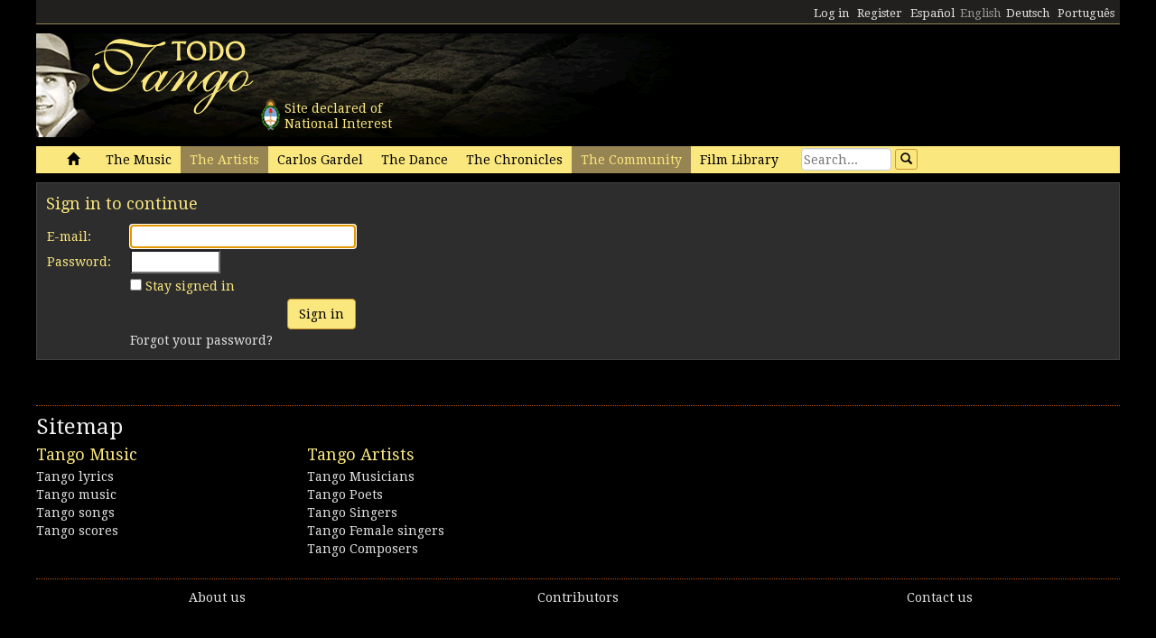

--- FILE ---
content_type: text/html; charset=utf-8
request_url: https://www.todotango.com/comunidad/usuarios/ingresar.aspx?ReturnURL=%2Fenglish%2Fartists%2Fbiography.aspx%3Fid%3D116%26n%3DHomero-Manzi
body_size: 7776
content:


<!DOCTYPE html PUBLIC "-//W3C//DTD XHTML 1.0 Transitional//EN" "https://www.w3.org/TR/xhtml1/DTD/xhtml1-transitional.dtd">

<html xmlns="https://www.w3.org/1999/xhtml" lang="en" xml:lang="en">
<head>
            <!-- Google tag (gtag.js) -->
    <script async src="https://www.googletagmanager.com/gtag/js?id=G-0LBGDSY3FY"></script>
    <script>
        window.dataLayer = window.dataLayer || [];
        function gtag() { dataLayer.push(arguments); }
        gtag('js', new Date());

        gtag('config', 'G-0LBGDSY3FY');
    </script>
    <title>
	Todotango.com
</title><meta charset="utf-8" /><meta name="viewport" content="width=device-width, initial-scale=1.0" /><link rel="icon" href="https://images.todotango.com/favicon.ico" /><link href="../../css/bootstrap.css" rel="stylesheet" /><link href="../../css/custom.css" rel="stylesheet" /><link href="../../css/font-awesome.css" rel="stylesheet" /><link href="https://fonts.googleapis.com/css?family=Droid+Serif" rel="stylesheet" type="text/css" /><link href="https://fonts.googleapis.com/css?family=Fenix" rel="stylesheet" type="text/css" />
    <script type="text/javascript" src="https://www.todotango.com/js/jquery-1.7.2.min.js"></script>
    
<meta http-equiv="Content-Language" content="en" /></head>
<body>
    <!-- Facebook -->

    <div id="fb-root"></div>
<script>(function (d, s, id) {
    var js, fjs = d.getElementsByTagName(s)[0];
    if (d.getElementById(id)) return;
    js = d.createElement(s); js.id = id;
    js.src = "//connect.facebook.net/es_LA/sdk.js#xfbml=1&version=v2.7&appId=1427641567497221";
    fjs.parentNode.insertBefore(js, fjs);
}(document, 'script', 'facebook-jssdk'));</script>

    <script type="text/javascript">$(document).ready(function () {if (document.location.protocol == 'http:' && location.hostname != "localhost") {var href = window.location.href;window.location.replace(href.replace('http:', 'https:'));}});</script>

    <!-- Fin Facebook -->
    <form method="post" action="/comunidad/usuarios/ingresar.aspx?ReturnURL=%2Fenglish%2Fartists%2Fbiography.aspx%3Fid%3D116%26n%3DHomero-Manzi" id="form1">
<div class="aspNetHidden">
<input type="hidden" name="__LASTFOCUS" id="__LASTFOCUS" value="" />
<input type="hidden" name="__EVENTTARGET" id="__EVENTTARGET" value="" />
<input type="hidden" name="__EVENTARGUMENT" id="__EVENTARGUMENT" value="" />
<input type="hidden" name="__VIEWSTATE" id="__VIEWSTATE" value="/[base64]/[base64]" />
</div>

<script type="text/javascript">
//<![CDATA[
var theForm = document.forms['form1'];
if (!theForm) {
    theForm = document.form1;
}
function __doPostBack(eventTarget, eventArgument) {
    if (!theForm.onsubmit || (theForm.onsubmit() != false)) {
        theForm.__EVENTTARGET.value = eventTarget;
        theForm.__EVENTARGUMENT.value = eventArgument;
        theForm.submit();
    }
}
//]]>
</script>


<script src="/WebResource.axd?d=gRCRIRlDHoaaO287HXKMwEWm-gU0mQ-J_RC8Pg6HCNer03PoVvI3R2Z6Jm2kcO3wRcfqGh8R7JsCFV3ScADf8U5k04ExtDgfn0J4xOA4nWc1&amp;t=636776617224055265" type="text/javascript"></script>


<script src="/ScriptResource.axd?d=ZnnPsefiz4qYQL16mxZxf9kZm1A28I29KcCdgSjN0G5CqIJbf0k3LTg1iSGSZ3o7fUWiYcxwZ4aBnEsJ12LAv9rvKxt3G63i5zYo__uhFoQHws_iIm6WKWTjTPFvxwItiBTeaxm9zYD_mxH_9VTreQ2&amp;t=254cc609" type="text/javascript"></script>
<script type="text/javascript">
//<![CDATA[
if (typeof(Sys) === 'undefined') throw new Error('ASP.NET Ajax client-side framework failed to load.');
//]]>
</script>

<script src="/ScriptResource.axd?d=p66mbmJab4HIgu8KRACsdjHm9KrEjb8pjJo7_6EbtduCfrCvqZyszow_D0f0pRc6s0DI6CECMyn53HD0bB3aLURtP2GD01q6LzEEa_VttZAGLxporxCkwcN8kopTG5RQI8bVa1cEZUuWmQe_ylxzdQ2&amp;t=254cc609" type="text/javascript"></script>
<script src="/WebResource.axd?d=OAODHc01W5PWH1Mp6VaxGtduHmk3IN6v24G3sBm1uuZODuTl7PeoTKbgJRyBLgW-6XWXVHFCDypCNj_4PVrG42SSRHyWQYTKc9TVbbYpsyI1&amp;t=636776617224055265" type="text/javascript"></script>
<div class="aspNetHidden">

	<input type="hidden" name="__VIEWSTATEGENERATOR" id="__VIEWSTATEGENERATOR" value="41890363" />
	<input type="hidden" name="__EVENTVALIDATION" id="__EVENTVALIDATION" value="/wEdAAjum8greysP3Mhwb6tsC8Yq1Pam42j4qn+cAsWrkMO/jFKDk6/onqyykwAjmugcubO1lLcUdtBYUYvmu0SWsTT2W5/+izz2ViOaRmmAc/gtFVjApTqoN9gvTW6lG1X9ogv1v8hZrHSrqWw1x1YXHAWjRDv/oUkMU6EldIBsV+/Wt95kNG87IHL6GRqxH+IoTpLahlUh34O9BI9vADcFvWwC" />
</div>
    <script type="text/javascript">
//<![CDATA[
Sys.WebForms.PageRequestManager._initialize('ctl00$ScriptManager1', 'form1', [], [], [], 90, 'ctl00');
//]]>
</script>


    
<div class="hidden-xs">
    <div class="container" style="height:27px;">
        <div class="row" style="height:27px; background-color: #21201E; padding:3px; border-bottom: solid 1px #968452;" >
            <div class="col-xs-3">
                <div class="fb-like" data-href="https://www.todotango.com/spanish/" data-layout="button_count" data-action="like" data-size="small" data-show-faces="true" data-share="false"></div>
            </div>
            <div class="col-xs-9" style="height:27px;">
                <div id="navcontainer" style="float:right;">
                    <ul style="padding-top:3px;">
                        <li></li>
                        <li></li>
                        <li><a id="Barranav1_hl_MensajesPrivadosNuevos" class="label label-danger"></a></li>
                        <li></li>
                        <li></li>
                        <li></li>
                        <li><a id="Barranav1_hl_Ingresar" href="ingresar.aspx?ReturnURL=%2fcomunidad%2fusuarios%2fingresar.aspx%3fReturnURL%3d%252Fenglish%252Fartists%252Fbiography.aspx%253Fid%253D116%2526n%253DHomero-Manzi">Log in</a></li>
                        <li><a id="Barranav1_hl_Registrarse" href="../../english/community/users/register/">Register</a></li>
                        <li><a id="Barranav1_hl_ES" href="../../?cul=es">Español</a></li>
                        <li><span id="Barranav1_lbl_EN" class="text-muted">English</span></li>
                        <li><a id="Barranav1_hl_DE" CausesValidation="false" href="../../deutsch/">Deutsch</a></li>
                        <li><a id="Barranav1_hl_PT" CausesValidation="false" href="../../portugues/">Português</a></li>
                    </ul>
                </div>
            </div>
            
        </div>
    </div>
</div>

<div class="hidden-xs">
    <div class="container">
        <div class="row">
            <div class="col-sm-9">
                <div style="float:left; position:relative;">
                    <div style="height:40px; width:40px; margin:70px 0px 0px 240px; position:absolute; background-image:url(https://www.todotango.com/img/escudo_arg.png);">
                        <div style="height:40px; line-height:17px; width:450px; float:left; padding:5px; margin-left:30px;"><span id="Barranav1_lbl_IntNac">Site declared of<br />National Interest</span></div>
                    </div>
                </div>
                <a id="Barranav1_hl_Home"><img id="Barranav1_img_Logo" title="Todotango.com - Todo sobre tango argentino" src="https://images.todotango.com/header.png" /></a>
            </div>
            
        </div>
    </div>
</div>

<div class="container">
    <div class="navbar navbar-default" role="navigation">
        <div class="container-fluid">
            <div class="navbar-header">
                <button type="button" class="navbar-toggle collapsed" data-toggle="collapse" data-target=".navbar-collapse">
                    <span class="sr-only">Toggle navigation</span>
                    <span class="icon-bar"></span>
                    <span class="icon-bar"></span>
                    <span class="icon-bar"></span>
                </button>
                <div class="navbar-text visible-xs" style="margin:7px 0px 5px 10px;"><img id="Barranav1_img_LogoMobile" src="https://www.todotango.com/img/logo_mobile.png" /></div>
            </div>
            <div class="navbar-collapse collapse">
                <ul class="nav navbar-nav">
                    <li><a id="Barranav1_hl_Inicio" href="../../">&nbsp;<span class="glyphicon glyphicon-home"></span>&nbsp;</a></li>
                    <li class=''><a id="Barranav1_hl_Musica" title="The Music" href="../../english/music/">The Music</a></li>
                    <li class='active'><a id="Barranav1_hl_Creadores" title="Tango artists, musicians, poets, dancers, singers" href="../../english/artists/">The Artists</a></li>
                    <li class=''><a id="Barranav1_hl_CarlosGardel" title="Carlos Gardel, all about el Zorzal Criollo: music, lyrics, scores, downloads" href="../../english/gardel/">Carlos Gardel</a></li>
                    <li class=''><a id="Barranav1_hl_Baile" title="Tango dance, dancers, steps, video" href="../../english/dance/">The Dance</a></li>
                    <li class=''><a id="Barranav1_hl_Historias" title="Tango Chronicles, history, stories, interviews" href="../../english/history/">The Chronicles</a></li>
                    <li class='active'><a id="Barranav1_hl_Comunidad" href="../../english/community/">The Community</a></li>
                    <li class=''><a id="Barranav1_hl_Filmoteca" href="../../english/library/film/">Film Library</a></li>
                </ul>
                <div id="Barranav1_pnl_Buscar" onkeypress="javascript:return WebForm_FireDefaultButton(event, &#39;Barranav1_btn_Buscar&#39;)">
	
                    <div class="navbar-form" style="float:left; margin-top:2px; margin:2px 0px 0px 0px;">
                        <div class="form-group"><input name="ctl00$Barranav1$tb_Buscar" type="text" id="Barranav1_tb_Buscar" title="Search" class="form-control-buscar" placeholder="Search..." style="width:100px;" /></div>
                        <a id="Barranav1_btn_Buscar" class="btn btn-default btn-xs" href="javascript:__doPostBack(&#39;ctl00$Barranav1$btn_Buscar&#39;,&#39;&#39;)" style="display:inline-block;height:23px;width:25px;"><span class="glyphicon glyphicon-search" style="margin-left:0px;"></span></a>
                    </div>
                
</div>
            </div>
        </div>
    </div>
</div>

    
    
<div class="container">
    <div class="row">
        <div class="col-xs-12">
            <div id="main_pnl_IngresarForm" onkeypress="javascript:return WebForm_FireDefaultButton(event, &#39;main_btn_Entrar&#39;)">
	
                <div class="cajita_gris1">
                    <div class="mb10"><h3><span id="main_lbl_TitCompleteDatos">Sign in to continue</span></h3></div>
                    <table class="tablita">
                        <tr>
                            <td>E-mail:</td>
                            <td><input name="ctl00$main$tb_Email" type="text" id="main_tb_Email" style="width:250px;" /></td>
                        </tr>
                        <tr>
                            <td><span id="main_lbl_Password">Password:</span></td>
                            <td><input name="ctl00$main$tb_Password" type="password" id="main_tb_Password" style="width:100px;" /></td>
                        </tr>
                        <tr>
                            <td></td>
                            <td><input id="main_cb_Recordar" type="checkbox" name="ctl00$main$cb_Recordar" /> <span id="main_lbl_RememberMe">Stay signed in</span></td>
                        </tr>
                        <tr>
                            <td></td>
                            <td><span id="main_lblMensaje" style="color:Red;"></span></td>
                        </tr>
                        <tr>
                            <td></td>
                            <td style="text-align:right;"><a id="main_btn_Entrar" class="btn btn-default" href="javascript:__doPostBack(&#39;ctl00$main$btn_Entrar&#39;,&#39;&#39;)">Sign in</a></td>
                        </tr>
                        <tr>
                            <td></td>
                            <td><a id="main_btn_EnviarPasswordMostrar" href="javascript:__doPostBack(&#39;ctl00$main$btn_EnviarPasswordMostrar&#39;,&#39;&#39;)">Forgot your password?</a></td>
                        </tr>
                    </table>
                </div>
            
</div>

            

            
        </div>
    </div>
</div>


    
    <div class="container" style="margin-top:20px;">
        <hr />
        <div class="row">
            <h2><span id="lbl_SiteMap">Sitemap</span></h2>
            <div class="col-sm-3">
                <div>
                    <h3><span id="lbl_LasObras">Tango Music</span></h3>
                    <h4><a id="hl_Letras" title="Tango lyrics" href="https://www.todotango.com/english/music/songs/lyrics/a/0/all">Tango lyrics</a></h4>
                    <h4><a id="hl_Musica" title="Tango music download, tango songs, streaming, audio, mp3" href="https://www.todotango.com/english/music/">Tango music</a></h4>
                    <h4><a id="hl_Canciones" title="Tango songs download, lyrics, streaming, audio, mp3" href="https://www.todotango.com/english/music/songs/all/a/7/tango">Tango songs</a></h4>
                    <h4><a id="hl_Partituras" title="Tango scores" href="https://www.todotango.com/english/music/songs/scores/a/0/all">Tango scores</a></h4>
                </div>            
            </div>
            <div class="col-sm-3">
                <div>
                    <h3><span id="lbl_LosCreadores">Tango Artists</span></h3>
                    <h4><a id="hl_CreadoresMusicos" href="https://www.todotango.com/english/artists/list/musicians/a/">Tango Musicians</a></h4>
                    <h4><a id="hl_CreadoresLetristas" href="https://www.todotango.com/english/artists/list/poets/a/">Tango Poets</a></h4>
                    <h4><a id="hl_CreadoresCantores" href="https://www.todotango.com/english/artists/list/singers/a/">Tango Singers</a></h4>
                    <h4><a id="hl_CreadoresCancionistas" href="https://www.todotango.com/english/artists/list/femalesingers/a/">Tango Female singers</a></h4>
                    <h4><a id="hl_CreadoresCompositores" href="https://www.todotango.com/english/artists/list/composers/a/">Tango Composers</a></h4>
                </div>            
            </div>
            <div class="col-sm-3">
                <div>
                    <h3><span id="lbl_ElBaile"></span></h3>
                    <h4><a id="hl_Bailarines"></a></h4>
                    <h4><a id="hl_BaileHistoria"></a></h4>
                    <h4><a id="hl_BaileVideos"></a></h4>
                    <h4><a id="hl_TangoSalud"></a></h4>
                </div>            
            </div>
        </div>
    </div>

    <div class="container">
        <hr />
        <div class="row">
            <div class="col-xs-4" style="text-align:center;"><a id="hl_QuienesSomos" href="../../english/about/">About us</a></div>
            <div class="col-xs-4" style="text-align:center;"><a id="hl_Colaboradores" href="../colaboradores/">Contributors</a></div>
            <div class="col-xs-4" style="text-align:center;"><a id="hl_Contacto" href="../../contacto/">Contact us</a></div>
        </div>
    </div>
    
    <script src="https://www.todotango.com/js/bootstrap.min.js" type="text/javascript"></script>
    <script src="https://www.todotango.com/js/offcanvas.js" type="text/javascript"></script>

    

<script type="text/javascript">
//<![CDATA[
WebForm_AutoFocus('main_tb_Email');//]]>
</script>
</form>
</body>
</html>
